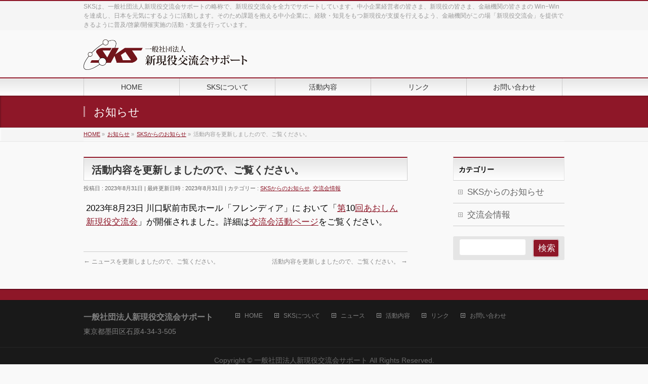

--- FILE ---
content_type: text/html; charset=UTF-8
request_url: https://sks.or.jp/info/%E6%B4%BB%E5%8B%95%E5%86%85%E5%AE%B9%E3%82%92%E6%9B%B4%E6%96%B0%E3%81%97%E3%81%BE%E3%81%97%E3%81%9F%E3%81%AE%E3%81%A7%E3%80%81%E3%81%94%E8%A6%A7%E3%81%8F%E3%81%A0%E3%81%95%E3%81%84%E3%80%82-19/
body_size: 9238
content:
<!DOCTYPE html>
<!--[if IE]>
<meta http-equiv="X-UA-Compatible" content="IE=Edge">
<![endif]-->
<html xmlns:fb="http://ogp.me/ns/fb#" lang="ja">
<head>
<meta charset="UTF-8" />
<link rel="start" href="https://sks.or.jp" title="HOME" />

<meta id="viewport" name="viewport" content="width=device-width, initial-scale=1">
<title>活動内容を更新しましたので、ご覧ください。 | SKSからのお知らせ,交流会情報 | 一般社団法人新現役交流会サポート（SKS）</title>
<!--[if lt IE 9]><script src="https://sks.or.jp/wp-content/themes/biz-vektor/js/html5.js"></script><![endif]-->
<link rel='dns-prefetch' href='//maxcdn.bootstrapcdn.com' />
<link rel='dns-prefetch' href='//fonts.googleapis.com' />
<link rel='dns-prefetch' href='//s.w.org' />
<link rel="alternate" type="application/rss+xml" title="一般社団法人新現役交流会サポート（SKS） &raquo; フィード" href="https://sks.or.jp/feed/" />
<link rel="alternate" type="application/rss+xml" title="一般社団法人新現役交流会サポート（SKS） &raquo; コメントフィード" href="https://sks.or.jp/comments/feed/" />
<meta name="description" content="2023年8月23日 川口駅前市民ホール「フレンディア」に おいて「第10回あおしん新現役交流会」が開催されました。詳細は交流会活動ページをご覧ください。" />
<style type="text/css">.keyColorBG,.keyColorBGh:hover,.keyColor_bg,.keyColor_bg_hover:hover{background-color: #c30000;}.keyColorCl,.keyColorClh:hover,.keyColor_txt,.keyColor_txt_hover:hover{color: #c30000;}.keyColorBd,.keyColorBdh:hover,.keyColor_border,.keyColor_border_hover:hover{border-color: #c30000;}.color_keyBG,.color_keyBGh:hover,.color_key_bg,.color_key_bg_hover:hover{background-color: #c30000;}.color_keyCl,.color_keyClh:hover,.color_key_txt,.color_key_txt_hover:hover{color: #c30000;}.color_keyBd,.color_keyBdh:hover,.color_key_border,.color_key_border_hover:hover{border-color: #c30000;}</style>
		<script type="text/javascript">
			window._wpemojiSettings = {"baseUrl":"https:\/\/s.w.org\/images\/core\/emoji\/2.3\/72x72\/","ext":".png","svgUrl":"https:\/\/s.w.org\/images\/core\/emoji\/2.3\/svg\/","svgExt":".svg","source":{"concatemoji":"https:\/\/sks.or.jp\/wp-includes\/js\/wp-emoji-release.min.js?ver=4.8.25"}};
			!function(t,a,e){var r,i,n,o=a.createElement("canvas"),l=o.getContext&&o.getContext("2d");function c(t){var e=a.createElement("script");e.src=t,e.defer=e.type="text/javascript",a.getElementsByTagName("head")[0].appendChild(e)}for(n=Array("flag","emoji4"),e.supports={everything:!0,everythingExceptFlag:!0},i=0;i<n.length;i++)e.supports[n[i]]=function(t){var e,a=String.fromCharCode;if(!l||!l.fillText)return!1;switch(l.clearRect(0,0,o.width,o.height),l.textBaseline="top",l.font="600 32px Arial",t){case"flag":return(l.fillText(a(55356,56826,55356,56819),0,0),e=o.toDataURL(),l.clearRect(0,0,o.width,o.height),l.fillText(a(55356,56826,8203,55356,56819),0,0),e===o.toDataURL())?!1:(l.clearRect(0,0,o.width,o.height),l.fillText(a(55356,57332,56128,56423,56128,56418,56128,56421,56128,56430,56128,56423,56128,56447),0,0),e=o.toDataURL(),l.clearRect(0,0,o.width,o.height),l.fillText(a(55356,57332,8203,56128,56423,8203,56128,56418,8203,56128,56421,8203,56128,56430,8203,56128,56423,8203,56128,56447),0,0),e!==o.toDataURL());case"emoji4":return l.fillText(a(55358,56794,8205,9794,65039),0,0),e=o.toDataURL(),l.clearRect(0,0,o.width,o.height),l.fillText(a(55358,56794,8203,9794,65039),0,0),e!==o.toDataURL()}return!1}(n[i]),e.supports.everything=e.supports.everything&&e.supports[n[i]],"flag"!==n[i]&&(e.supports.everythingExceptFlag=e.supports.everythingExceptFlag&&e.supports[n[i]]);e.supports.everythingExceptFlag=e.supports.everythingExceptFlag&&!e.supports.flag,e.DOMReady=!1,e.readyCallback=function(){e.DOMReady=!0},e.supports.everything||(r=function(){e.readyCallback()},a.addEventListener?(a.addEventListener("DOMContentLoaded",r,!1),t.addEventListener("load",r,!1)):(t.attachEvent("onload",r),a.attachEvent("onreadystatechange",function(){"complete"===a.readyState&&e.readyCallback()})),(r=e.source||{}).concatemoji?c(r.concatemoji):r.wpemoji&&r.twemoji&&(c(r.twemoji),c(r.wpemoji)))}(window,document,window._wpemojiSettings);
		</script>
		<style type="text/css">
img.wp-smiley,
img.emoji {
	display: inline !important;
	border: none !important;
	box-shadow: none !important;
	height: 1em !important;
	width: 1em !important;
	margin: 0 .07em !important;
	vertical-align: -0.1em !important;
	background: none !important;
	padding: 0 !important;
}
</style>
<link rel='stylesheet' id='contact-form-7-css'  href='https://sks.or.jp/wp-content/plugins/contact-form-7/includes/css/styles.css?ver=4.9' type='text/css' media='all' />
<link rel='stylesheet' id='Biz_Vektor_common_style-css'  href='https://sks.or.jp/wp-content/themes/biz-vektor/css/bizvektor_common_min.css?ver=1.9.14' type='text/css' media='all' />
<link rel='stylesheet' id='Biz_Vektor_Design_style-css'  href='https://sks.or.jp/wp-content/themes/biz-vektor/design_skins/001/001.css?ver=1.9.14' type='text/css' media='all' />
<link rel='stylesheet' id='Biz_Vektor_plugin_sns_style-css'  href='https://sks.or.jp/wp-content/themes/biz-vektor/plugins/sns/style_bizvektor_sns.css?ver=4.8.25' type='text/css' media='all' />
<link rel='stylesheet' id='Biz_Vektor_add_font_awesome-css'  href='//maxcdn.bootstrapcdn.com/font-awesome/4.3.0/css/font-awesome.min.css?ver=4.8.25' type='text/css' media='all' />
<link rel='stylesheet' id='Biz_Vektor_add_web_fonts-css'  href='//fonts.googleapis.com/css?family=Droid+Sans%3A700%7CLato%3A900%7CAnton&#038;ver=4.8.25' type='text/css' media='all' />
<link rel='stylesheet' id='jquery.lightbox.min.css-css'  href='https://sks.or.jp/wp-content/plugins/wp-jquery-lightbox/styles/lightbox.min.css?ver=1.4.6' type='text/css' media='all' />
<script type='text/javascript' src='https://sks.or.jp/wp-includes/js/jquery/jquery.js?ver=1.12.4'></script>
<script type='text/javascript' src='https://sks.or.jp/wp-includes/js/jquery/jquery-migrate.min.js?ver=1.4.1'></script>
<link rel='https://api.w.org/' href='https://sks.or.jp/wp-json/' />
<link rel="EditURI" type="application/rsd+xml" title="RSD" href="https://sks.or.jp/xmlrpc.php?rsd" />
<link rel="wlwmanifest" type="application/wlwmanifest+xml" href="https://sks.or.jp/wp-includes/wlwmanifest.xml" /> 
<link rel='prev' title='ニュースを更新しましたので、ご覧ください。' href='https://sks.or.jp/info/%e3%83%8b%e3%83%a5%e3%83%bc%e3%82%b9%e3%82%92%e6%9b%b4%e6%96%b0%e3%81%97%e3%81%be%e3%81%97%e3%81%9f%e3%81%ae%e3%81%a7%e3%80%81%e3%81%94%e8%a6%a7%e3%81%8f%e3%81%a0%e3%81%95%e3%81%84%e3%80%82-2/' />
<link rel='next' title='活動内容を更新しましたので、ご覧ください。' href='https://sks.or.jp/info/%e6%b4%bb%e5%8b%95%e5%86%85%e5%ae%b9%e3%82%92%e6%9b%b4%e6%96%b0%e3%81%97%e3%81%be%e3%81%97%e3%81%9f%e3%81%ae%e3%81%a7%e3%80%81%e3%81%94%e8%a6%a7%e3%81%8f%e3%81%a0%e3%81%95%e3%81%84%e3%80%82-20/' />
<link rel="canonical" href="https://sks.or.jp/info/%e6%b4%bb%e5%8b%95%e5%86%85%e5%ae%b9%e3%82%92%e6%9b%b4%e6%96%b0%e3%81%97%e3%81%be%e3%81%97%e3%81%9f%e3%81%ae%e3%81%a7%e3%80%81%e3%81%94%e8%a6%a7%e3%81%8f%e3%81%a0%e3%81%95%e3%81%84%e3%80%82-19/" />
<link rel='shortlink' href='https://sks.or.jp/?p=1304' />
<link rel="alternate" type="application/json+oembed" href="https://sks.or.jp/wp-json/oembed/1.0/embed?url=https%3A%2F%2Fsks.or.jp%2Finfo%2F%25e6%25b4%25bb%25e5%258b%2595%25e5%2586%2585%25e5%25ae%25b9%25e3%2582%2592%25e6%259b%25b4%25e6%2596%25b0%25e3%2581%2597%25e3%2581%25be%25e3%2581%2597%25e3%2581%259f%25e3%2581%25ae%25e3%2581%25a7%25e3%2580%2581%25e3%2581%2594%25e8%25a6%25a7%25e3%2581%258f%25e3%2581%25a0%25e3%2581%2595%25e3%2581%2584%25e3%2580%2582-19%2F" />
<link rel="alternate" type="text/xml+oembed" href="https://sks.or.jp/wp-json/oembed/1.0/embed?url=https%3A%2F%2Fsks.or.jp%2Finfo%2F%25e6%25b4%25bb%25e5%258b%2595%25e5%2586%2585%25e5%25ae%25b9%25e3%2582%2592%25e6%259b%25b4%25e6%2596%25b0%25e3%2581%2597%25e3%2581%25be%25e3%2581%2597%25e3%2581%259f%25e3%2581%25ae%25e3%2581%25a7%25e3%2580%2581%25e3%2581%2594%25e8%25a6%25a7%25e3%2581%258f%25e3%2581%25a0%25e3%2581%2595%25e3%2581%2584%25e3%2580%2582-19%2F&#038;format=xml" />
<!-- [ BizVektor OGP ] -->
<meta property="og:site_name" content="一般社団法人新現役交流会サポート（SKS）" />
<meta property="og:url" content="https://sks.or.jp/info/%e6%b4%bb%e5%8b%95%e5%86%85%e5%ae%b9%e3%82%92%e6%9b%b4%e6%96%b0%e3%81%97%e3%81%be%e3%81%97%e3%81%9f%e3%81%ae%e3%81%a7%e3%80%81%e3%81%94%e8%a6%a7%e3%81%8f%e3%81%a0%e3%81%95%e3%81%84%e3%80%82-19/" />
<meta property="fb:app_id" content="" />
<meta property="og:type" content="article" />
<meta property="og:image" content="https://sks.or.jp/wp-content/uploads/2023/08/IMG_7565.jpeg" />
<meta property="og:title" content="活動内容を更新しましたので、ご覧ください。 | 一般社団法人新現役交流会サポート（SKS）" />
<meta property="og:description" content="2023年8月23日 川口駅前市民ホール「フレンディア」に おいて「第10回あおしん新現役交流会」が開催されました。詳細は交流会活動ページをご覧ください。" />
<!-- [ /BizVektor OGP ] -->
<!--[if lte IE 8]>
<link rel="stylesheet" type="text/css" media="all" href="https://sks.or.jp/wp-content/themes/biz-vektor/design_skins/001/001_oldie.css" />
<![endif]-->
<link rel="pingback" href="https://sks.or.jp/xmlrpc.php" />
		<style type="text/css">
a	{ color:#8e1728; }
a:hover	{ color:#ad001d;}

a.btn,
.linkBtn.linkBtnS a,
.linkBtn.linkBtnM a,
.moreLink a,
.btn.btnS a,
.btn.btnM a,
.btn.btnL a,
#content p.btn.btnL input,
input[type=button],
input[type=submit],
#searchform input[type=submit],
p.form-submit input[type=submit],
form#searchform input#searchsubmit,
#content form input.wpcf7-submit,
#confirm-button input	{ background-color:#8e1728;color:#f5f5f5; }

.moreLink a:hover,
.btn.btnS a:hover,
.btn.btnM a:hover,
.btn.btnL a:hover	{ background-color:#ad001d; color:#f5f5f5;}

#headerTop { border-top-color:#8e1728;}
#header #headContact #headContactTel	{color:#8e1728;}

#gMenu	{ border-top:2px solid #8e1728; }
#gMenu h3.assistive-text {
background-color:#8e1728;
border-right:1px solid #67091b;
background: -webkit-gradient(linear, 0 0, 0 bottom, from(#8e1728), to(#67091b));
background: -moz-linear-gradient(#8e1728, #67091b);
background: linear-gradient(#8e1728, #67091b);
-ms-filter: "progid:DXImageTransform.Microsoft.Gradient(StartColorStr=#8e1728, EndColorStr=#67091b)";
}

#gMenu .menu li.current_page_item > a,
#gMenu .menu li > a:hover { background-color:#8e1728; }

#pageTitBnr	{ background-color:#8e1728; }

#panList a	{ color:#8e1728; }
#panList a:hover	{ color:#ad001d; }

#content h2,
#content h1.contentTitle,
#content h1.entryPostTitle { border-top:2px solid #8e1728;}
#content h3	{ border-left-color:#8e1728;}
#content h4,
#content dt	{ color:#8e1728; }

#content .infoList .infoCate a:hover	{ background-color:#8e1728; }

#content .child_page_block h4 a	{ border-color:#8e1728; }
#content .child_page_block h4 a:hover,
#content .child_page_block p a:hover	{ color:#8e1728; }

#content .childPageBox ul li.current_page_item li a	{ color:#8e1728; }

#content .mainFootContact p.mainFootTxt span.mainFootTel	{ color:#8e1728; }
#content .mainFootContact .mainFootBt a			{ background-color:#8e1728; }
#content .mainFootContact .mainFootBt a:hover	{ background-color:#ad001d; }

.sideTower .localHead	{ border-top-color:#8e1728; }
.sideTower li.sideBnr#sideContact a		{ background-color:#8e1728; }
.sideTower li.sideBnr#sideContact a:hover	{ background-color:#ad001d; }
.sideTower .sideWidget h4	{ border-left-color:#8e1728; }

#pagetop a	{ background-color:#8e1728; }
#footMenu	{ background-color:#8e1728;border-top-color:#67091b; }

#topMainBnr	{ background-color:#8e1728; }
#topMainBnrFrame a.slideFrame:hover	{ border:4px solid #ad001d; }

#topPr .topPrInner h3	{ border-left-color:#8e1728 ; }
#topPr .topPrInner p.moreLink a	{ background-color:#8e1728; }
#topPr .topPrInner p.moreLink a:hover { background-color:#ad001d; }

.paging span,
.paging a	{ color:#8e1728;border:1px solid #8e1728; }
.paging span.current,
.paging a:hover	{ background-color:#8e1728; }

@media (min-width: 770px) {
#gMenu .menu > li.current_page_item > a,
#gMenu .menu > li.current-menu-item > a,
#gMenu .menu > li.current_page_ancestor > a ,
#gMenu .menu > li.current-page-ancestor > a ,
#gMenu .menu > li > a:hover	{
background-color:#8e1728;
border-right:1px solid #67091b;
background: -webkit-gradient(linear, 0 0, 0 bottom, from(#8e1728), to(#67091b));
background: -moz-linear-gradient(#8e1728, #67091b);
background: linear-gradient(#8e1728, #67091b);
-ms-filter: "progid:DXImageTransform.Microsoft.Gradient(StartColorStr=#8e1728, EndColorStr=#67091b)";
}
}
		</style>
<!--[if lte IE 8]>
<style type="text/css">
#gMenu .menu > li.current_page_item > a,
#gMenu .menu > li.current_menu_item > a,
#gMenu .menu > li.current_page_ancestor > a ,
#gMenu .menu > li.current-page-ancestor > a ,
#gMenu .menu > li > a:hover	{
background-color:#8e1728;
border-right:1px solid #67091b;
background: -webkit-gradient(linear, 0 0, 0 bottom, from(#8e1728), to(#67091b));
background: -moz-linear-gradient(#8e1728, #67091b);
background: linear-gradient(#8e1728, #67091b);
-ms-filter: "progid:DXImageTransform.Microsoft.Gradient(StartColorStr=#8e1728, EndColorStr=#67091b)";
}
</style>
<![endif]-->

	<style type="text/css">
/*-------------------------------------------*/
/*	menu divide
/*-------------------------------------------*/
@media (min-width: 970px) {
#gMenu.itemClose .menu, #gMenu.itemOpen .menu { display: -webkit-flex; display: flex; }
#gMenu .menu > li { width:100%; }
}
</style>
<style type="text/css">
/*-------------------------------------------*/
/*	font
/*-------------------------------------------*/
h1,h2,h3,h4,h4,h5,h6,#header #site-title,#pageTitBnr #pageTitInner #pageTit,#content .leadTxt,#sideTower .localHead {font-family: "ヒラギノ角ゴ Pro W3","Hiragino Kaku Gothic Pro","メイリオ",Meiryo,Osaka,"ＭＳ Ｐゴシック","MS PGothic",sans-serif; }
#pageTitBnr #pageTitInner #pageTit { font-weight:lighter; }
#gMenu .menu li a strong {font-family: "ヒラギノ角ゴ Pro W3","Hiragino Kaku Gothic Pro","メイリオ",Meiryo,Osaka,"ＭＳ Ｐゴシック","MS PGothic",sans-serif; }
</style>
<link rel="stylesheet" href="https://sks.or.jp/wp-content/themes/biz-vektor/style.css" type="text/css" media="all" />
<style type="text/css">
* {
font-size: 102%;
}
body {
color: #000;
}
th.date {
width:6em;
}
td.cate {
white-space: nowrap;
text-align:center;
width:3.5em;
}
#topPr .topPrInner p.topPrDescription {
font-size: 15px;
line-height:1.4em;
}

#topPr h3 {
height: 2.5em
}
pre {
margin-bottom:0;
padding:0;
}
.content .wp-caption {
background: none;
line-height: 18px;
margin-bottom: 0;
padding: 0;
text-align: center;
border: none;
}
.content .wp-caption p.wp-caption-text {
color:#000;
}

.content table.pre {
border-top: none;
margin: 0;
text-align: left;
width: 100%;
border-collapse: collapse;
border-spacing: 0;
}
.content table.pre th, .content table.pre td {
border: none;
padding: 0 10px 0 0;
vertical-align: top;
font-size: 102%;
}
.content .childPageBox ul li {
width:inherit;
margin-right: 10px;
}</style>
	<script type="text/javascript">
  var _gaq = _gaq || [];
  _gaq.push(['_setAccount', 'UA-UA-103633685-1']);
  _gaq.push(['_trackPageview']);
    (function() {
	var ga = document.createElement('script'); ga.type = 'text/javascript'; ga.async = true;
	ga.src = ('https:' == document.location.protocol ? 'https://ssl' : 'http://www') + '.google-analytics.com/ga.js';
	var s = document.getElementsByTagName('script')[0]; s.parentNode.insertBefore(ga, s);
  })();
</script>

<script>
  (function(i,s,o,g,r,a,m){i['GoogleAnalyticsObject']=r;i[r]=i[r]||function(){
  (i[r].q=i[r].q||[]).push(arguments)},i[r].l=1*new Date();a=s.createElement(o),
  m=s.getElementsByTagName(o)[0];a.async=1;a.src=g;m.parentNode.insertBefore(a,m)
  })(window,document,'script','https://www.google-analytics.com/analytics.js','ga');

  ga('create', 'UA-103633685-1', 'auto');
  ga('send', 'pageview');

</script>
</head>

<body class="info-template-default single single-info postid-1304 two-column right-sidebar">

<div id="fb-root"></div>

<div id="wrap">

<!--[if lte IE 8]>
<div id="eradi_ie_box">
<div class="alert_title">ご利用の <span style="font-weight: bold;">Internet Exproler</span> は古すぎます。</div>
<p>あなたがご利用の Internet Explorer はすでにサポートが終了しているため、正しい表示・動作を保証しておりません。<br />
古い Internet Exproler はセキュリティーの観点からも、<a href="https://www.microsoft.com/ja-jp/windows/lifecycle/iesupport/" target="_blank" >新しいブラウザに移行する事が強く推奨されています。</a><br />
<a href="http://windows.microsoft.com/ja-jp/internet-explorer/" target="_blank" >最新のInternet Exproler</a> や <a href="https://www.microsoft.com/ja-jp/windows/microsoft-edge" target="_blank" >Edge</a> を利用するか、<a href="https://www.google.co.jp/chrome/browser/index.html" target="_blank">Chrome</a> や <a href="https://www.mozilla.org/ja/firefox/new/" target="_blank">Firefox</a> など、より早くて快適なブラウザをご利用ください。</p>
</div>
<![endif]-->

<!-- [ #headerTop ] -->
<div id="headerTop">
<div class="innerBox">
<div id="site-description">SKSは、一般社団法人新現役交流会サポートの略称で、新現役交流会を全力でサポートしています。中小企業経営者の皆さま、新現役の皆さま、金融機関の皆さまの Win−Win を達成し、日本を元気にするように活動します。そのため課題を抱える中小企業に、経験・知見をもつ新現役が支援を行えるよう、金融機関がこの場「新現役交流会」を提供できるように普及/啓蒙/開催実施の活動・支援を行っています。</div>
</div>
</div><!-- [ /#headerTop ] -->

<!-- [ #header ] -->
<div id="header">
<div id="headerInner" class="innerBox">
<!-- [ #headLogo ] -->
<div id="site-title">
<a href="https://sks.or.jp/" title="一般社団法人新現役交流会サポート（SKS）" rel="home">
<img src="https://sks.or.jp/wp-content/uploads/2017/07/logo.png" alt="一般社団法人新現役交流会サポート（SKS）" /></a>
</div>
<!-- [ /#headLogo ] -->

<!-- [ #headContact ] -->
<!-- [ /#headContact ] -->

</div>
<!-- #headerInner -->
</div>
<!-- [ /#header ] -->


<!-- [ #gMenu ] -->
<div id="gMenu" class="itemClose">
<div id="gMenuInner" class="innerBox">
<h3 class="assistive-text" onclick="showHide('gMenu');"><span>MENU</span></h3>
<div class="skip-link screen-reader-text">
	<a href="#content" title="メニューを飛ばす">メニューを飛ばす</a>
</div>
<div class="menu-%e3%83%88%e3%83%94%e3%83%83%e3%82%af%e3%82%b9-container"><ul id="menu-%e3%83%88%e3%83%94%e3%83%83%e3%82%af%e3%82%b9" class="menu"><li id="menu-item-556" class="menu-item menu-item-type-post_type menu-item-object-page menu-item-home"><a href="https://sks.or.jp/"><strong>HOME</strong></a></li>
<li id="menu-item-559" class="menu-item menu-item-type-post_type menu-item-object-page menu-item-has-children"><a href="https://sks.or.jp/about/"><strong>SKSについて</strong></a>
<ul  class="sub-menu">
	<li id="menu-item-624" class="menu-item menu-item-type-custom menu-item-object-custom"><a href="/about/#syushi">設立の趣旨</a></li>
	<li id="menu-item-625" class="menu-item menu-item-type-custom menu-item-object-custom"><a href="/about/#rinen">理念</a></li>
	<li id="menu-item-626" class="menu-item menu-item-type-custom menu-item-object-custom"><a href="/about/#goaisatsu">代表理事ごあいさつ</a></li>
	<li id="menu-item-627" class="menu-item menu-item-type-custom menu-item-object-custom"><a href="/about/#gaiyou">SKSの概要</a></li>
	<li id="menu-item-557" class="menu-item menu-item-type-post_type menu-item-object-page"><a href="https://sks.or.jp/news/">ニュース</a></li>
</ul>
</li>
<li id="menu-item-558" class="menu-item menu-item-type-post_type menu-item-object-page menu-item-has-children"><a href="https://sks.or.jp/activity/"><strong>活動内容</strong></a>
<ul  class="sub-menu">
	<li id="menu-item-634" class="menu-item menu-item-type-custom menu-item-object-custom"><a href="/activity/#about">新現役交流会とは</a></li>
	<li id="menu-item-635" class="menu-item menu-item-type-custom menu-item-object-custom"><a href="/activity/#jisseki">交流会実績概要</a></li>
	<li id="menu-item-636" class="menu-item menu-item-type-custom menu-item-object-custom"><a href="/activity/#enkaku">交流会の沿革</a></li>
	<li id="menu-item-637" class="menu-item menu-item-type-custom menu-item-object-custom"><a href="/activity/#yotei">交流会活動(予定)</a></li>
	<li id="menu-item-638" class="menu-item menu-item-type-custom menu-item-object-custom"><a href="/activity/#kouen">講演活動</a></li>
	<li id="menu-item-793" class="menu-item menu-item-type-custom menu-item-object-custom"><a href="/activity/#qa">Q&#038;A</a></li>
</ul>
</li>
<li id="menu-item-561" class="menu-item menu-item-type-post_type menu-item-object-page"><a href="https://sks.or.jp/link/"><strong>リンク</strong></a></li>
<li id="menu-item-560" class="menu-item menu-item-type-post_type menu-item-object-page"><a href="https://sks.or.jp/contact/"><strong>お問い合わせ</strong></a></li>
</ul></div>
</div><!-- [ /#gMenuInner ] -->
</div>
<!-- [ /#gMenu ] -->


<div id="pageTitBnr">
<div class="innerBox">
<div id="pageTitInner">
<div id="pageTit">
お知らせ</div>
</div><!-- [ /#pageTitInner ] -->
</div>
</div><!-- [ /#pageTitBnr ] -->
<!-- [ #panList ] -->
<div id="panList">
<div id="panListInner" class="innerBox">
<ul><li id="panHome"><a href="https://sks.or.jp"><span>HOME</span></a> &raquo; </li><li itemscope itemtype="http://data-vocabulary.org/Breadcrumb"><a href="http://sks.or.jp/info/" itemprop="url"><span itemprop="title">お知らせ</span></a> &raquo; </li><li itemscope itemtype="http://data-vocabulary.org/Breadcrumb"><a href="https://sks.or.jp/info-cat/company-information/" itemprop="url"><span itemprop="title">SKSからのお知らせ</span></a> &raquo; </li><li><span>活動内容を更新しましたので、ご覧ください。</span></li></ul></div>
</div>
<!-- [ /#panList ] -->

<div id="main">
<!-- [ #container ] -->
<div id="container" class="innerBox">
	<!-- [ #content ] -->
	<div id="content" class="content">

<!-- [ #post- ] -->
<div id="post-1304" class="post-1304 info type-info status-publish has-post-thumbnail hentry info-cat-company-information info-cat-12">
	<h1 class="entryPostTitle entry-title">活動内容を更新しましたので、ご覧ください。</h1>
	<div class="entry-meta">
<span class="published">投稿日 : 2023年8月31日</span>
<span class="updated entry-meta-items">最終更新日時 : 2023年8月31日</span>
<span class="vcard author entry-meta-items">投稿者 : <span class="fn">admin.sks</span></span>
<span class="tags entry-meta-items">カテゴリー :  <a href="https://sks.or.jp/info-cat/company-information/" rel="tag">SKSからのお知らせ</a>, <a href="https://sks.or.jp/info-cat/%e4%ba%a4%e6%b5%81%e4%bc%9a%e6%83%85%e5%a0%b1/" rel="tag">交流会情報</a></span>
</div>
<!-- .entry-meta -->
	<div class="entry-content post-content">
		<p class="p1"><span class="s1">2023</span><span class="s2">年</span><span class="s1">8</span><span class="s2">月</span><span class="s1">23</span><span class="s2">日</span> <span class="s2">川口駅前市民ホール「フレンディア」に</span> <span class="s2">おいて「<a href="https://sks.or.jp/wp-content/uploads/2017/06/7652af9c1248a94d73cf1d4979c81822.pdf" target="_blank" rel="noopener">第</a></span><span class="s1">10</span><span class="s2"><a href="https://sks.or.jp/wp-content/uploads/2017/06/7652af9c1248a94d73cf1d4979c81822.pdf" target="_blank" rel="noopener">回あおしん新現役交流会</a>」が開催されました。詳細は<a href="https://sks.or.jp/activity/#yotei" target="_blank" rel="noopener">交流会活動ページ</a>をご覧ください。</span></p>
			</div><!-- .entry-content -->



</div>
<!-- [ /#post- ] -->

<div id="nav-below" class="navigation">
	<div class="nav-previous"><a href="https://sks.or.jp/info/%e3%83%8b%e3%83%a5%e3%83%bc%e3%82%b9%e3%82%92%e6%9b%b4%e6%96%b0%e3%81%97%e3%81%be%e3%81%97%e3%81%9f%e3%81%ae%e3%81%a7%e3%80%81%e3%81%94%e8%a6%a7%e3%81%8f%e3%81%a0%e3%81%95%e3%81%84%e3%80%82-2/" rel="prev"><span class="meta-nav">&larr;</span> ニュースを更新しましたので、ご覧ください。</a></div>
	<div class="nav-next"><a href="https://sks.or.jp/info/%e6%b4%bb%e5%8b%95%e5%86%85%e5%ae%b9%e3%82%92%e6%9b%b4%e6%96%b0%e3%81%97%e3%81%be%e3%81%97%e3%81%9f%e3%81%ae%e3%81%a7%e3%80%81%e3%81%94%e8%a6%a7%e3%81%8f%e3%81%a0%e3%81%95%e3%81%84%e3%80%82-20/" rel="next">活動内容を更新しましたので、ご覧ください。 <span class="meta-nav">&rarr;</span></a></div>
</div><!-- #nav-below -->


<div id="comments">





</div><!-- #comments -->



</div>
<!-- [ /#content ] -->

<!-- [ #sideTower ] -->
<div id="sideTower" class="sideTower">
	            <div class="localSection sideWidget">
            <div class="localNaviBox">
            <h3 class="localHead">カテゴリー</h3>
            <ul class="localNavi">
            	<li class="cat-item cat-item-7"><a href="https://sks.or.jp/info-cat/company-information/" >SKSからのお知らせ</a>
</li>
	<li class="cat-item cat-item-12"><a href="https://sks.or.jp/info-cat/%e4%ba%a4%e6%b5%81%e4%bc%9a%e6%83%85%e5%a0%b1/" >交流会情報</a>
</li>
            </ul>
            </div>
            </div>
        <div class="sideWidget widget widget_search" id="search-2"><form role="search" method="get" id="searchform" class="searchform" action="https://sks.or.jp/">
				<div>
					<label class="screen-reader-text" for="s">検索:</label>
					<input type="text" value="" name="s" id="s" />
					<input type="submit" id="searchsubmit" value="検索" />
				</div>
			</form></div></div>
<!-- [ /#sideTower ] -->
</div>
<!-- [ /#container ] -->

</div><!-- #main -->

<div id="back-top">
<a href="#wrap">
	<img id="pagetop" src="https://sks.or.jp/wp-content/themes/biz-vektor/js/res-vektor/images/footer_pagetop.png" alt="PAGETOP" />
</a>
</div>

<!-- [ #footerSection ] -->
<div id="footerSection">

	<div id="pagetop">
	<div id="pagetopInner" class="innerBox">
	<a href="#wrap">PAGETOP</a>
	</div>
	</div>

	<div id="footMenu">
	<div id="footMenuInner" class="innerBox">
		</div>
	</div>

	<!-- [ #footer ] -->
	<div id="footer">
	<!-- [ #footerInner ] -->
	<div id="footerInner" class="innerBox">
		<dl id="footerOutline">
		<dt>一般社団法人新現役交流会サポート</dt>
		<dd>
		東京都墨田区石原4-34-3-505		</dd>
		</dl>
		<!-- [ #footerSiteMap ] -->
		<div id="footerSiteMap">
<div class="menu-footersitemap-container"><ul id="menu-footersitemap" class="menu"><li id="menu-item-612" class="menu-item menu-item-type-post_type menu-item-object-page menu-item-home menu-item-612"><a href="https://sks.or.jp/">HOME</a></li>
<li id="menu-item-609" class="menu-item menu-item-type-post_type menu-item-object-page menu-item-609"><a href="https://sks.or.jp/about/">SKSについて</a></li>
<li id="menu-item-607" class="menu-item menu-item-type-post_type menu-item-object-page menu-item-607"><a href="https://sks.or.jp/news/">ニュース</a></li>
<li id="menu-item-608" class="menu-item menu-item-type-post_type menu-item-object-page menu-item-608"><a href="https://sks.or.jp/activity/">活動内容</a></li>
<li id="menu-item-610" class="menu-item menu-item-type-post_type menu-item-object-page menu-item-610"><a href="https://sks.or.jp/link/">リンク</a></li>
<li id="menu-item-611" class="menu-item menu-item-type-post_type menu-item-object-page menu-item-611"><a href="https://sks.or.jp/contact/">お問い合わせ</a></li>
</ul></div></div>
		<!-- [ /#footerSiteMap ] -->
	</div>
	<!-- [ /#footerInner ] -->
	</div>
	<!-- [ /#footer ] -->

	<!-- [ #siteBottom ] -->
	<div id="siteBottom">
	<div id="siteBottomInner" class="innerBox">
	<div id="copy">Copyright &copy; <a href="https://sks.or.jp/" rel="home">一般社団法人新現役交流会サポート</a> All Rights Reserved.</div><div id="powerd">Powered by <a href="https://ja.wordpress.org/">WordPress</a> &amp; <a href="http://bizvektor.com" target="_blank" title="無料WordPressテーマ BizVektor(ビズベクトル)"> BizVektor Theme</a> by <a href="http://www.vektor-inc.co.jp" target="_blank" title="株式会社ベクトル -ウェブサイト制作・WordPressカスタマイズ- [ 愛知県名古屋市 ]">Vektor,Inc.</a> technology.</div>	</div>
	</div>
	<!-- [ /#siteBottom ] -->
</div>
<!-- [ /#footerSection ] -->
</div>
<!-- [ /#wrap ] -->
<script type='text/javascript'>
/* <![CDATA[ */
var vkLtc = {"ajaxurl":"https:\/\/sks.or.jp\/wp-admin\/admin-ajax.php"};
/* ]]> */
</script>
<script type='text/javascript' src='https://sks.or.jp/wp-content/plugins/vk-link-target-controller/js/script.js?ver=1.2.4'></script>
<script type='text/javascript'>
/* <![CDATA[ */
var wpcf7 = {"apiSettings":{"root":"https:\/\/sks.or.jp\/wp-json\/contact-form-7\/v1","namespace":"contact-form-7\/v1"},"recaptcha":{"messages":{"empty":"\u3042\u306a\u305f\u304c\u30ed\u30dc\u30c3\u30c8\u3067\u306f\u306a\u3044\u3053\u3068\u3092\u8a3c\u660e\u3057\u3066\u304f\u3060\u3055\u3044\u3002"}}};
/* ]]> */
</script>
<script type='text/javascript' src='https://sks.or.jp/wp-content/plugins/contact-form-7/includes/js/scripts.js?ver=4.9'></script>
<script type='text/javascript' src='https://sks.or.jp/wp-includes/js/comment-reply.min.js?ver=4.8.25'></script>
<script type='text/javascript' src='https://sks.or.jp/wp-content/plugins/wp-jquery-lightbox/jquery.touchwipe.min.js?ver=1.4.6'></script>
<script type='text/javascript'>
/* <![CDATA[ */
var JQLBSettings = {"showTitle":"1","showCaption":"1","showNumbers":"1","fitToScreen":"0","resizeSpeed":"400","showDownload":"0","navbarOnTop":"0","marginSize":"0","slideshowSpeed":"4000","prevLinkTitle":"\u524d\u306e\u753b\u50cf","nextLinkTitle":"\u6b21\u306e\u753b\u50cf","closeTitle":"\u30ae\u30e3\u30e9\u30ea\u30fc\u3092\u9589\u3058\u308b","image":"\u753b\u50cf ","of":"\u306e","download":"\u30c0\u30a6\u30f3\u30ed\u30fc\u30c9","pause":"(\u30b9\u30e9\u30a4\u30c9\u30b7\u30e7\u30fc\u3092\u505c\u6b62\u3059\u308b)","play":"(\u30b9\u30e9\u30a4\u30c9\u30b7\u30e7\u30fc\u3092\u518d\u751f\u3059\u308b)"};
/* ]]> */
</script>
<script type='text/javascript' src='https://sks.or.jp/wp-content/plugins/wp-jquery-lightbox/jquery.lightbox.min.js?ver=1.4.6'></script>
<script type='text/javascript' src='https://sks.or.jp/wp-includes/js/wp-embed.min.js?ver=4.8.25'></script>
<script type='text/javascript'>
/* <![CDATA[ */
var bv_sliderParams = {"slideshowSpeed":"5000","animation":"fade"};
/* ]]> */
</script>
<script type='text/javascript' src='https://sks.or.jp/wp-content/themes/biz-vektor/js/biz-vektor-min.js?ver=1.9.14' defer='defer'></script>
</body>
</html>

--- FILE ---
content_type: text/plain
request_url: https://www.google-analytics.com/j/collect?v=1&_v=j102&a=432363113&t=pageview&_s=1&dl=https%3A%2F%2Fsks.or.jp%2Finfo%2F%25E6%25B4%25BB%25E5%258B%2595%25E5%2586%2585%25E5%25AE%25B9%25E3%2582%2592%25E6%259B%25B4%25E6%2596%25B0%25E3%2581%2597%25E3%2581%25BE%25E3%2581%2597%25E3%2581%259F%25E3%2581%25AE%25E3%2581%25A7%25E3%2580%2581%25E3%2581%2594%25E8%25A6%25A7%25E3%2581%258F%25E3%2581%25A0%25E3%2581%2595%25E3%2581%2584%25E3%2580%2582-19%2F&ul=en-us%40posix&dt=%E6%B4%BB%E5%8B%95%E5%86%85%E5%AE%B9%E3%82%92%E6%9B%B4%E6%96%B0%E3%81%97%E3%81%BE%E3%81%97%E3%81%9F%E3%81%AE%E3%81%A7%E3%80%81%E3%81%94%E8%A6%A7%E3%81%8F%E3%81%A0%E3%81%95%E3%81%84%E3%80%82%20%7C%20SKS%E3%81%8B%E3%82%89%E3%81%AE%E3%81%8A%E7%9F%A5%E3%82%89%E3%81%9B%2C%E4%BA%A4%E6%B5%81%E4%BC%9A%E6%83%85%E5%A0%B1%20%7C%20%E4%B8%80%E8%88%AC%E7%A4%BE%E5%9B%A3%E6%B3%95%E4%BA%BA%E6%96%B0%E7%8F%BE%E5%BD%B9%E4%BA%A4%E6%B5%81%E4%BC%9A%E3%82%B5%E3%83%9D%E3%83%BC%E3%83%88%EF%BC%88SKS%EF%BC%89&sr=1280x720&vp=1280x720&_u=IEBAAEABAAAAACAAI~&jid=1239044543&gjid=690160882&cid=704711950.1765454087&tid=UA-103633685-1&_gid=128274382.1765454087&_r=1&_slc=1&z=1247430237
body_size: -448
content:
2,cG-VFEVG5Y5CD